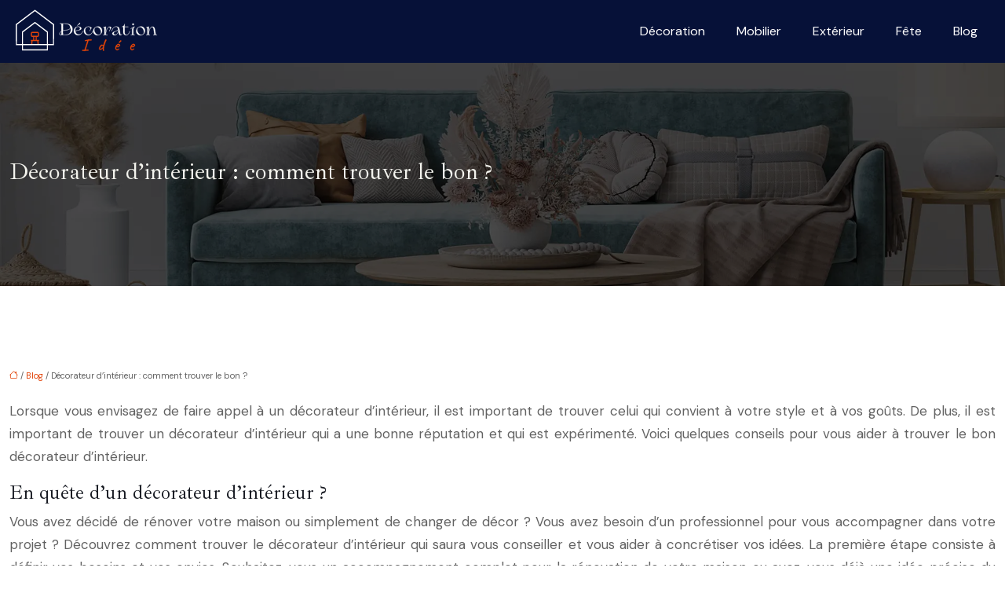

--- FILE ---
content_type: text/html; charset=UTF-8
request_url: https://www.decoration-idee.com/decorateur-d-interieur-comment-trouver-le-bon/
body_size: 11113
content:
<!DOCTYPE html>
<html lang="fr-FR">
<head>
<meta charset="UTF-8" />
<meta name="viewport" content="width=device-width">
<link rel="shortcut icon" href="/wp-content/uploads/2022/08/deco.svg" />
<script type="application/ld+json">
{
    "@context": "https://schema.org",
    "@graph": [
        {
            "@type": "WebSite",
            "@id": "https://www.decoration-idee.com#website",
            "url": "https://www.decoration-idee.com",
            "name": "decoration-idee",
            "inLanguage": "fr-FR",
            "publisher": {
                "@id": "https://www.decoration-idee.com#organization"
            }
        },
        {
            "@type": "Organization",
            "@id": "https://www.decoration-idee.com#organization",
            "name": "decoration-idee",
            "url": "https://www.decoration-idee.com",
            "logo": {
                "@type": "ImageObject",
                "@id": "https://www.decoration-idee.com#logo",
                "url": "https://www.decoration-idee.com/wp-content/uploads/2022/08/Decoration-8.svg"
            }
        },
        {
            "@type": "Person",
            "@id": "https://www.decoration-idee.com/author/decoration-idee#person",
            "name": "admin",
            "jobTitle": "Rédaction Web",
            "url": "https://www.decoration-idee.com/author/decoration-idee",
            "worksFor": {
                "@id": "https://www.decoration-idee.com#organization"
            },
            "image": {
                "@type": "ImageObject",
                "url": ""
            }
        },
        {
            "@type": "WebPage",
            "@id": "https://www.decoration-idee.com/decorateur-d-interieur-comment-trouver-le-bon/#webpage",
            "url": "https://www.decoration-idee.com/decorateur-d-interieur-comment-trouver-le-bon/",
            "name": "Trouver un décorateur d'intérieur qui vous convient",
            "isPartOf": {
                "@id": "https://www.decoration-idee.com#website"
            },
            "breadcrumb": {
                "@id": "https://www.decoration-idee.com/decorateur-d-interieur-comment-trouver-le-bon/#breadcrumb"
            },
            "inLanguage": "fr_FR"
        },
        {
            "@type": "Article",
            "@id": "https://www.decoration-idee.com/decorateur-d-interieur-comment-trouver-le-bon/#article",
            "headline": "Décorateur d&rsquo;intérieur : comment trouver le bon ?",
            "description": "Décoration intérieure : comment trouver le professionnel qu&apos;il vous faut ? Vous souhaitez faire appel à un décorateur d&apos;intérieur, mais vous ne savez pas comment trouver le bon ? Voici nos conseils pour faire le bon choix !",
            "mainEntityOfPage": {
                "@id": "https://www.decoration-idee.com/decorateur-d-interieur-comment-trouver-le-bon/#webpage"
            },
            "wordCount": 912,
            "isAccessibleForFree": true,
            "articleSection": [
                "Blog"
            ],
            "datePublished": "2022-08-01T15:32:16+00:00",
            "author": {
                "@id": "https://www.decoration-idee.com/author/decoration-idee#person"
            },
            "publisher": {
                "@id": "https://www.decoration-idee.com#organization"
            },
            "inLanguage": "fr-FR"
        },
        {
            "@type": "BreadcrumbList",
            "@id": "https://www.decoration-idee.com/decorateur-d-interieur-comment-trouver-le-bon/#breadcrumb",
            "itemListElement": [
                {
                    "@type": "ListItem",
                    "position": 1,
                    "name": "Accueil",
                    "item": "https://www.decoration-idee.com/"
                },
                {
                    "@type": "ListItem",
                    "position": 2,
                    "name": "Blog",
                    "item": "https://www.decoration-idee.com/blog/"
                },
                {
                    "@type": "ListItem",
                    "position": 3,
                    "name": "Décorateur d&rsquo;intérieur : comment trouver le bon ?",
                    "item": "https://www.decoration-idee.com/decorateur-d-interieur-comment-trouver-le-bon/"
                }
            ]
        }
    ]
}</script>
<meta name='robots' content='max-image-preview:large' />
<title>Trouver un décorateur d'intérieur qui vous convient</title><meta name="description" content="Décoration intérieure : comment trouver le professionnel qu'il vous faut ? Vous souhaitez faire appel à un décorateur d'intérieur, mais vous ne savez pas comment trouver le bon ? Voici nos conseils pour faire le bon choix !"><link rel="alternate" title="oEmbed (JSON)" type="application/json+oembed" href="https://www.decoration-idee.com/wp-json/oembed/1.0/embed?url=https%3A%2F%2Fwww.decoration-idee.com%2Fdecorateur-d-interieur-comment-trouver-le-bon%2F" />
<link rel="alternate" title="oEmbed (XML)" type="text/xml+oembed" href="https://www.decoration-idee.com/wp-json/oembed/1.0/embed?url=https%3A%2F%2Fwww.decoration-idee.com%2Fdecorateur-d-interieur-comment-trouver-le-bon%2F&#038;format=xml" />
<style id='wp-img-auto-sizes-contain-inline-css' type='text/css'>
img:is([sizes=auto i],[sizes^="auto," i]){contain-intrinsic-size:3000px 1500px}
/*# sourceURL=wp-img-auto-sizes-contain-inline-css */
</style>
<style id='wp-block-library-inline-css' type='text/css'>
:root{--wp-block-synced-color:#7a00df;--wp-block-synced-color--rgb:122,0,223;--wp-bound-block-color:var(--wp-block-synced-color);--wp-editor-canvas-background:#ddd;--wp-admin-theme-color:#007cba;--wp-admin-theme-color--rgb:0,124,186;--wp-admin-theme-color-darker-10:#006ba1;--wp-admin-theme-color-darker-10--rgb:0,107,160.5;--wp-admin-theme-color-darker-20:#005a87;--wp-admin-theme-color-darker-20--rgb:0,90,135;--wp-admin-border-width-focus:2px}@media (min-resolution:192dpi){:root{--wp-admin-border-width-focus:1.5px}}.wp-element-button{cursor:pointer}:root .has-very-light-gray-background-color{background-color:#eee}:root .has-very-dark-gray-background-color{background-color:#313131}:root .has-very-light-gray-color{color:#eee}:root .has-very-dark-gray-color{color:#313131}:root .has-vivid-green-cyan-to-vivid-cyan-blue-gradient-background{background:linear-gradient(135deg,#00d084,#0693e3)}:root .has-purple-crush-gradient-background{background:linear-gradient(135deg,#34e2e4,#4721fb 50%,#ab1dfe)}:root .has-hazy-dawn-gradient-background{background:linear-gradient(135deg,#faaca8,#dad0ec)}:root .has-subdued-olive-gradient-background{background:linear-gradient(135deg,#fafae1,#67a671)}:root .has-atomic-cream-gradient-background{background:linear-gradient(135deg,#fdd79a,#004a59)}:root .has-nightshade-gradient-background{background:linear-gradient(135deg,#330968,#31cdcf)}:root .has-midnight-gradient-background{background:linear-gradient(135deg,#020381,#2874fc)}:root{--wp--preset--font-size--normal:16px;--wp--preset--font-size--huge:42px}.has-regular-font-size{font-size:1em}.has-larger-font-size{font-size:2.625em}.has-normal-font-size{font-size:var(--wp--preset--font-size--normal)}.has-huge-font-size{font-size:var(--wp--preset--font-size--huge)}.has-text-align-center{text-align:center}.has-text-align-left{text-align:left}.has-text-align-right{text-align:right}.has-fit-text{white-space:nowrap!important}#end-resizable-editor-section{display:none}.aligncenter{clear:both}.items-justified-left{justify-content:flex-start}.items-justified-center{justify-content:center}.items-justified-right{justify-content:flex-end}.items-justified-space-between{justify-content:space-between}.screen-reader-text{border:0;clip-path:inset(50%);height:1px;margin:-1px;overflow:hidden;padding:0;position:absolute;width:1px;word-wrap:normal!important}.screen-reader-text:focus{background-color:#ddd;clip-path:none;color:#444;display:block;font-size:1em;height:auto;left:5px;line-height:normal;padding:15px 23px 14px;text-decoration:none;top:5px;width:auto;z-index:100000}html :where(.has-border-color){border-style:solid}html :where([style*=border-top-color]){border-top-style:solid}html :where([style*=border-right-color]){border-right-style:solid}html :where([style*=border-bottom-color]){border-bottom-style:solid}html :where([style*=border-left-color]){border-left-style:solid}html :where([style*=border-width]){border-style:solid}html :where([style*=border-top-width]){border-top-style:solid}html :where([style*=border-right-width]){border-right-style:solid}html :where([style*=border-bottom-width]){border-bottom-style:solid}html :where([style*=border-left-width]){border-left-style:solid}html :where(img[class*=wp-image-]){height:auto;max-width:100%}:where(figure){margin:0 0 1em}html :where(.is-position-sticky){--wp-admin--admin-bar--position-offset:var(--wp-admin--admin-bar--height,0px)}@media screen and (max-width:600px){html :where(.is-position-sticky){--wp-admin--admin-bar--position-offset:0px}}

/*# sourceURL=wp-block-library-inline-css */
</style><style id='global-styles-inline-css' type='text/css'>
:root{--wp--preset--aspect-ratio--square: 1;--wp--preset--aspect-ratio--4-3: 4/3;--wp--preset--aspect-ratio--3-4: 3/4;--wp--preset--aspect-ratio--3-2: 3/2;--wp--preset--aspect-ratio--2-3: 2/3;--wp--preset--aspect-ratio--16-9: 16/9;--wp--preset--aspect-ratio--9-16: 9/16;--wp--preset--color--black: #000000;--wp--preset--color--cyan-bluish-gray: #abb8c3;--wp--preset--color--white: #ffffff;--wp--preset--color--pale-pink: #f78da7;--wp--preset--color--vivid-red: #cf2e2e;--wp--preset--color--luminous-vivid-orange: #ff6900;--wp--preset--color--luminous-vivid-amber: #fcb900;--wp--preset--color--light-green-cyan: #7bdcb5;--wp--preset--color--vivid-green-cyan: #00d084;--wp--preset--color--pale-cyan-blue: #8ed1fc;--wp--preset--color--vivid-cyan-blue: #0693e3;--wp--preset--color--vivid-purple: #9b51e0;--wp--preset--color--base: #f9f9f9;--wp--preset--color--base-2: #ffffff;--wp--preset--color--contrast: #111111;--wp--preset--color--contrast-2: #636363;--wp--preset--color--contrast-3: #A4A4A4;--wp--preset--color--accent: #cfcabe;--wp--preset--color--accent-2: #c2a990;--wp--preset--color--accent-3: #d8613c;--wp--preset--color--accent-4: #b1c5a4;--wp--preset--color--accent-5: #b5bdbc;--wp--preset--gradient--vivid-cyan-blue-to-vivid-purple: linear-gradient(135deg,rgb(6,147,227) 0%,rgb(155,81,224) 100%);--wp--preset--gradient--light-green-cyan-to-vivid-green-cyan: linear-gradient(135deg,rgb(122,220,180) 0%,rgb(0,208,130) 100%);--wp--preset--gradient--luminous-vivid-amber-to-luminous-vivid-orange: linear-gradient(135deg,rgb(252,185,0) 0%,rgb(255,105,0) 100%);--wp--preset--gradient--luminous-vivid-orange-to-vivid-red: linear-gradient(135deg,rgb(255,105,0) 0%,rgb(207,46,46) 100%);--wp--preset--gradient--very-light-gray-to-cyan-bluish-gray: linear-gradient(135deg,rgb(238,238,238) 0%,rgb(169,184,195) 100%);--wp--preset--gradient--cool-to-warm-spectrum: linear-gradient(135deg,rgb(74,234,220) 0%,rgb(151,120,209) 20%,rgb(207,42,186) 40%,rgb(238,44,130) 60%,rgb(251,105,98) 80%,rgb(254,248,76) 100%);--wp--preset--gradient--blush-light-purple: linear-gradient(135deg,rgb(255,206,236) 0%,rgb(152,150,240) 100%);--wp--preset--gradient--blush-bordeaux: linear-gradient(135deg,rgb(254,205,165) 0%,rgb(254,45,45) 50%,rgb(107,0,62) 100%);--wp--preset--gradient--luminous-dusk: linear-gradient(135deg,rgb(255,203,112) 0%,rgb(199,81,192) 50%,rgb(65,88,208) 100%);--wp--preset--gradient--pale-ocean: linear-gradient(135deg,rgb(255,245,203) 0%,rgb(182,227,212) 50%,rgb(51,167,181) 100%);--wp--preset--gradient--electric-grass: linear-gradient(135deg,rgb(202,248,128) 0%,rgb(113,206,126) 100%);--wp--preset--gradient--midnight: linear-gradient(135deg,rgb(2,3,129) 0%,rgb(40,116,252) 100%);--wp--preset--gradient--gradient-1: linear-gradient(to bottom, #cfcabe 0%, #F9F9F9 100%);--wp--preset--gradient--gradient-2: linear-gradient(to bottom, #C2A990 0%, #F9F9F9 100%);--wp--preset--gradient--gradient-3: linear-gradient(to bottom, #D8613C 0%, #F9F9F9 100%);--wp--preset--gradient--gradient-4: linear-gradient(to bottom, #B1C5A4 0%, #F9F9F9 100%);--wp--preset--gradient--gradient-5: linear-gradient(to bottom, #B5BDBC 0%, #F9F9F9 100%);--wp--preset--gradient--gradient-6: linear-gradient(to bottom, #A4A4A4 0%, #F9F9F9 100%);--wp--preset--gradient--gradient-7: linear-gradient(to bottom, #cfcabe 50%, #F9F9F9 50%);--wp--preset--gradient--gradient-8: linear-gradient(to bottom, #C2A990 50%, #F9F9F9 50%);--wp--preset--gradient--gradient-9: linear-gradient(to bottom, #D8613C 50%, #F9F9F9 50%);--wp--preset--gradient--gradient-10: linear-gradient(to bottom, #B1C5A4 50%, #F9F9F9 50%);--wp--preset--gradient--gradient-11: linear-gradient(to bottom, #B5BDBC 50%, #F9F9F9 50%);--wp--preset--gradient--gradient-12: linear-gradient(to bottom, #A4A4A4 50%, #F9F9F9 50%);--wp--preset--font-size--small: 13px;--wp--preset--font-size--medium: 20px;--wp--preset--font-size--large: 36px;--wp--preset--font-size--x-large: 42px;--wp--preset--spacing--20: min(1.5rem, 2vw);--wp--preset--spacing--30: min(2.5rem, 3vw);--wp--preset--spacing--40: min(4rem, 5vw);--wp--preset--spacing--50: min(6.5rem, 8vw);--wp--preset--spacing--60: min(10.5rem, 13vw);--wp--preset--spacing--70: 3.38rem;--wp--preset--spacing--80: 5.06rem;--wp--preset--spacing--10: 1rem;--wp--preset--shadow--natural: 6px 6px 9px rgba(0, 0, 0, 0.2);--wp--preset--shadow--deep: 12px 12px 50px rgba(0, 0, 0, 0.4);--wp--preset--shadow--sharp: 6px 6px 0px rgba(0, 0, 0, 0.2);--wp--preset--shadow--outlined: 6px 6px 0px -3px rgb(255, 255, 255), 6px 6px rgb(0, 0, 0);--wp--preset--shadow--crisp: 6px 6px 0px rgb(0, 0, 0);}:root { --wp--style--global--content-size: 1320px;--wp--style--global--wide-size: 1920px; }:where(body) { margin: 0; }.wp-site-blocks { padding-top: var(--wp--style--root--padding-top); padding-bottom: var(--wp--style--root--padding-bottom); }.has-global-padding { padding-right: var(--wp--style--root--padding-right); padding-left: var(--wp--style--root--padding-left); }.has-global-padding > .alignfull { margin-right: calc(var(--wp--style--root--padding-right) * -1); margin-left: calc(var(--wp--style--root--padding-left) * -1); }.has-global-padding :where(:not(.alignfull.is-layout-flow) > .has-global-padding:not(.wp-block-block, .alignfull)) { padding-right: 0; padding-left: 0; }.has-global-padding :where(:not(.alignfull.is-layout-flow) > .has-global-padding:not(.wp-block-block, .alignfull)) > .alignfull { margin-left: 0; margin-right: 0; }.wp-site-blocks > .alignleft { float: left; margin-right: 2em; }.wp-site-blocks > .alignright { float: right; margin-left: 2em; }.wp-site-blocks > .aligncenter { justify-content: center; margin-left: auto; margin-right: auto; }:where(.wp-site-blocks) > * { margin-block-start: 1.2rem; margin-block-end: 0; }:where(.wp-site-blocks) > :first-child { margin-block-start: 0; }:where(.wp-site-blocks) > :last-child { margin-block-end: 0; }:root { --wp--style--block-gap: 1.2rem; }:root :where(.is-layout-flow) > :first-child{margin-block-start: 0;}:root :where(.is-layout-flow) > :last-child{margin-block-end: 0;}:root :where(.is-layout-flow) > *{margin-block-start: 1.2rem;margin-block-end: 0;}:root :where(.is-layout-constrained) > :first-child{margin-block-start: 0;}:root :where(.is-layout-constrained) > :last-child{margin-block-end: 0;}:root :where(.is-layout-constrained) > *{margin-block-start: 1.2rem;margin-block-end: 0;}:root :where(.is-layout-flex){gap: 1.2rem;}:root :where(.is-layout-grid){gap: 1.2rem;}.is-layout-flow > .alignleft{float: left;margin-inline-start: 0;margin-inline-end: 2em;}.is-layout-flow > .alignright{float: right;margin-inline-start: 2em;margin-inline-end: 0;}.is-layout-flow > .aligncenter{margin-left: auto !important;margin-right: auto !important;}.is-layout-constrained > .alignleft{float: left;margin-inline-start: 0;margin-inline-end: 2em;}.is-layout-constrained > .alignright{float: right;margin-inline-start: 2em;margin-inline-end: 0;}.is-layout-constrained > .aligncenter{margin-left: auto !important;margin-right: auto !important;}.is-layout-constrained > :where(:not(.alignleft):not(.alignright):not(.alignfull)){max-width: var(--wp--style--global--content-size);margin-left: auto !important;margin-right: auto !important;}.is-layout-constrained > .alignwide{max-width: var(--wp--style--global--wide-size);}body .is-layout-flex{display: flex;}.is-layout-flex{flex-wrap: wrap;align-items: center;}.is-layout-flex > :is(*, div){margin: 0;}body .is-layout-grid{display: grid;}.is-layout-grid > :is(*, div){margin: 0;}body{--wp--style--root--padding-top: 0px;--wp--style--root--padding-right: var(--wp--preset--spacing--50);--wp--style--root--padding-bottom: 0px;--wp--style--root--padding-left: var(--wp--preset--spacing--50);}a:where(:not(.wp-element-button)){text-decoration: underline;}:root :where(a:where(:not(.wp-element-button)):hover){text-decoration: none;}:root :where(.wp-element-button, .wp-block-button__link){background-color: var(--wp--preset--color--contrast);border-radius: .33rem;border-color: var(--wp--preset--color--contrast);border-width: 0;color: var(--wp--preset--color--base);font-family: inherit;font-size: var(--wp--preset--font-size--small);font-style: normal;font-weight: 500;letter-spacing: inherit;line-height: inherit;padding-top: 0.6rem;padding-right: 1rem;padding-bottom: 0.6rem;padding-left: 1rem;text-decoration: none;text-transform: inherit;}:root :where(.wp-element-button:hover, .wp-block-button__link:hover){background-color: var(--wp--preset--color--contrast-2);border-color: var(--wp--preset--color--contrast-2);color: var(--wp--preset--color--base);}:root :where(.wp-element-button:focus, .wp-block-button__link:focus){background-color: var(--wp--preset--color--contrast-2);border-color: var(--wp--preset--color--contrast-2);color: var(--wp--preset--color--base);outline-color: var(--wp--preset--color--contrast);outline-offset: 2px;outline-style: dotted;outline-width: 1px;}:root :where(.wp-element-button:active, .wp-block-button__link:active){background-color: var(--wp--preset--color--contrast);color: var(--wp--preset--color--base);}:root :where(.wp-element-caption, .wp-block-audio figcaption, .wp-block-embed figcaption, .wp-block-gallery figcaption, .wp-block-image figcaption, .wp-block-table figcaption, .wp-block-video figcaption){color: var(--wp--preset--color--contrast-2);font-family: var(--wp--preset--font-family--body);font-size: 0.8rem;}.has-black-color{color: var(--wp--preset--color--black) !important;}.has-cyan-bluish-gray-color{color: var(--wp--preset--color--cyan-bluish-gray) !important;}.has-white-color{color: var(--wp--preset--color--white) !important;}.has-pale-pink-color{color: var(--wp--preset--color--pale-pink) !important;}.has-vivid-red-color{color: var(--wp--preset--color--vivid-red) !important;}.has-luminous-vivid-orange-color{color: var(--wp--preset--color--luminous-vivid-orange) !important;}.has-luminous-vivid-amber-color{color: var(--wp--preset--color--luminous-vivid-amber) !important;}.has-light-green-cyan-color{color: var(--wp--preset--color--light-green-cyan) !important;}.has-vivid-green-cyan-color{color: var(--wp--preset--color--vivid-green-cyan) !important;}.has-pale-cyan-blue-color{color: var(--wp--preset--color--pale-cyan-blue) !important;}.has-vivid-cyan-blue-color{color: var(--wp--preset--color--vivid-cyan-blue) !important;}.has-vivid-purple-color{color: var(--wp--preset--color--vivid-purple) !important;}.has-base-color{color: var(--wp--preset--color--base) !important;}.has-base-2-color{color: var(--wp--preset--color--base-2) !important;}.has-contrast-color{color: var(--wp--preset--color--contrast) !important;}.has-contrast-2-color{color: var(--wp--preset--color--contrast-2) !important;}.has-contrast-3-color{color: var(--wp--preset--color--contrast-3) !important;}.has-accent-color{color: var(--wp--preset--color--accent) !important;}.has-accent-2-color{color: var(--wp--preset--color--accent-2) !important;}.has-accent-3-color{color: var(--wp--preset--color--accent-3) !important;}.has-accent-4-color{color: var(--wp--preset--color--accent-4) !important;}.has-accent-5-color{color: var(--wp--preset--color--accent-5) !important;}.has-black-background-color{background-color: var(--wp--preset--color--black) !important;}.has-cyan-bluish-gray-background-color{background-color: var(--wp--preset--color--cyan-bluish-gray) !important;}.has-white-background-color{background-color: var(--wp--preset--color--white) !important;}.has-pale-pink-background-color{background-color: var(--wp--preset--color--pale-pink) !important;}.has-vivid-red-background-color{background-color: var(--wp--preset--color--vivid-red) !important;}.has-luminous-vivid-orange-background-color{background-color: var(--wp--preset--color--luminous-vivid-orange) !important;}.has-luminous-vivid-amber-background-color{background-color: var(--wp--preset--color--luminous-vivid-amber) !important;}.has-light-green-cyan-background-color{background-color: var(--wp--preset--color--light-green-cyan) !important;}.has-vivid-green-cyan-background-color{background-color: var(--wp--preset--color--vivid-green-cyan) !important;}.has-pale-cyan-blue-background-color{background-color: var(--wp--preset--color--pale-cyan-blue) !important;}.has-vivid-cyan-blue-background-color{background-color: var(--wp--preset--color--vivid-cyan-blue) !important;}.has-vivid-purple-background-color{background-color: var(--wp--preset--color--vivid-purple) !important;}.has-base-background-color{background-color: var(--wp--preset--color--base) !important;}.has-base-2-background-color{background-color: var(--wp--preset--color--base-2) !important;}.has-contrast-background-color{background-color: var(--wp--preset--color--contrast) !important;}.has-contrast-2-background-color{background-color: var(--wp--preset--color--contrast-2) !important;}.has-contrast-3-background-color{background-color: var(--wp--preset--color--contrast-3) !important;}.has-accent-background-color{background-color: var(--wp--preset--color--accent) !important;}.has-accent-2-background-color{background-color: var(--wp--preset--color--accent-2) !important;}.has-accent-3-background-color{background-color: var(--wp--preset--color--accent-3) !important;}.has-accent-4-background-color{background-color: var(--wp--preset--color--accent-4) !important;}.has-accent-5-background-color{background-color: var(--wp--preset--color--accent-5) !important;}.has-black-border-color{border-color: var(--wp--preset--color--black) !important;}.has-cyan-bluish-gray-border-color{border-color: var(--wp--preset--color--cyan-bluish-gray) !important;}.has-white-border-color{border-color: var(--wp--preset--color--white) !important;}.has-pale-pink-border-color{border-color: var(--wp--preset--color--pale-pink) !important;}.has-vivid-red-border-color{border-color: var(--wp--preset--color--vivid-red) !important;}.has-luminous-vivid-orange-border-color{border-color: var(--wp--preset--color--luminous-vivid-orange) !important;}.has-luminous-vivid-amber-border-color{border-color: var(--wp--preset--color--luminous-vivid-amber) !important;}.has-light-green-cyan-border-color{border-color: var(--wp--preset--color--light-green-cyan) !important;}.has-vivid-green-cyan-border-color{border-color: var(--wp--preset--color--vivid-green-cyan) !important;}.has-pale-cyan-blue-border-color{border-color: var(--wp--preset--color--pale-cyan-blue) !important;}.has-vivid-cyan-blue-border-color{border-color: var(--wp--preset--color--vivid-cyan-blue) !important;}.has-vivid-purple-border-color{border-color: var(--wp--preset--color--vivid-purple) !important;}.has-base-border-color{border-color: var(--wp--preset--color--base) !important;}.has-base-2-border-color{border-color: var(--wp--preset--color--base-2) !important;}.has-contrast-border-color{border-color: var(--wp--preset--color--contrast) !important;}.has-contrast-2-border-color{border-color: var(--wp--preset--color--contrast-2) !important;}.has-contrast-3-border-color{border-color: var(--wp--preset--color--contrast-3) !important;}.has-accent-border-color{border-color: var(--wp--preset--color--accent) !important;}.has-accent-2-border-color{border-color: var(--wp--preset--color--accent-2) !important;}.has-accent-3-border-color{border-color: var(--wp--preset--color--accent-3) !important;}.has-accent-4-border-color{border-color: var(--wp--preset--color--accent-4) !important;}.has-accent-5-border-color{border-color: var(--wp--preset--color--accent-5) !important;}.has-vivid-cyan-blue-to-vivid-purple-gradient-background{background: var(--wp--preset--gradient--vivid-cyan-blue-to-vivid-purple) !important;}.has-light-green-cyan-to-vivid-green-cyan-gradient-background{background: var(--wp--preset--gradient--light-green-cyan-to-vivid-green-cyan) !important;}.has-luminous-vivid-amber-to-luminous-vivid-orange-gradient-background{background: var(--wp--preset--gradient--luminous-vivid-amber-to-luminous-vivid-orange) !important;}.has-luminous-vivid-orange-to-vivid-red-gradient-background{background: var(--wp--preset--gradient--luminous-vivid-orange-to-vivid-red) !important;}.has-very-light-gray-to-cyan-bluish-gray-gradient-background{background: var(--wp--preset--gradient--very-light-gray-to-cyan-bluish-gray) !important;}.has-cool-to-warm-spectrum-gradient-background{background: var(--wp--preset--gradient--cool-to-warm-spectrum) !important;}.has-blush-light-purple-gradient-background{background: var(--wp--preset--gradient--blush-light-purple) !important;}.has-blush-bordeaux-gradient-background{background: var(--wp--preset--gradient--blush-bordeaux) !important;}.has-luminous-dusk-gradient-background{background: var(--wp--preset--gradient--luminous-dusk) !important;}.has-pale-ocean-gradient-background{background: var(--wp--preset--gradient--pale-ocean) !important;}.has-electric-grass-gradient-background{background: var(--wp--preset--gradient--electric-grass) !important;}.has-midnight-gradient-background{background: var(--wp--preset--gradient--midnight) !important;}.has-gradient-1-gradient-background{background: var(--wp--preset--gradient--gradient-1) !important;}.has-gradient-2-gradient-background{background: var(--wp--preset--gradient--gradient-2) !important;}.has-gradient-3-gradient-background{background: var(--wp--preset--gradient--gradient-3) !important;}.has-gradient-4-gradient-background{background: var(--wp--preset--gradient--gradient-4) !important;}.has-gradient-5-gradient-background{background: var(--wp--preset--gradient--gradient-5) !important;}.has-gradient-6-gradient-background{background: var(--wp--preset--gradient--gradient-6) !important;}.has-gradient-7-gradient-background{background: var(--wp--preset--gradient--gradient-7) !important;}.has-gradient-8-gradient-background{background: var(--wp--preset--gradient--gradient-8) !important;}.has-gradient-9-gradient-background{background: var(--wp--preset--gradient--gradient-9) !important;}.has-gradient-10-gradient-background{background: var(--wp--preset--gradient--gradient-10) !important;}.has-gradient-11-gradient-background{background: var(--wp--preset--gradient--gradient-11) !important;}.has-gradient-12-gradient-background{background: var(--wp--preset--gradient--gradient-12) !important;}.has-small-font-size{font-size: var(--wp--preset--font-size--small) !important;}.has-medium-font-size{font-size: var(--wp--preset--font-size--medium) !important;}.has-large-font-size{font-size: var(--wp--preset--font-size--large) !important;}.has-x-large-font-size{font-size: var(--wp--preset--font-size--x-large) !important;}
/*# sourceURL=global-styles-inline-css */
</style>

<link rel='stylesheet' id='default-css' href='https://www.decoration-idee.com/wp-content/themes/factory-templates-4/style.css?ver=faf9c18420f69bbc0db2c9e549ac4a90' type='text/css' media='all' />
<link rel='stylesheet' id='bootstrap5-css' href='https://www.decoration-idee.com/wp-content/themes/factory-templates-4/css/bootstrap.min.css?ver=faf9c18420f69bbc0db2c9e549ac4a90' type='text/css' media='all' />
<link rel='stylesheet' id='bootstrap-icon-css' href='https://www.decoration-idee.com/wp-content/themes/factory-templates-4/css/bootstrap-icons.css?ver=faf9c18420f69bbc0db2c9e549ac4a90' type='text/css' media='all' />
<link rel='stylesheet' id='global-css' href='https://www.decoration-idee.com/wp-content/themes/factory-templates-4/css/global.css?ver=faf9c18420f69bbc0db2c9e549ac4a90' type='text/css' media='all' />
<link rel='stylesheet' id='light-theme-css' href='https://www.decoration-idee.com/wp-content/themes/factory-templates-4/css/light.css?ver=faf9c18420f69bbc0db2c9e549ac4a90' type='text/css' media='all' />
<script type="text/javascript" src="https://code.jquery.com/jquery-3.2.1.min.js?ver=faf9c18420f69bbc0db2c9e549ac4a90" id="jquery3.2.1-js"></script>
<script type="text/javascript" src="https://www.decoration-idee.com/wp-content/themes/factory-templates-4/js/fn.js?ver=faf9c18420f69bbc0db2c9e549ac4a90" id="default_script-js"></script>
<link rel="https://api.w.org/" href="https://www.decoration-idee.com/wp-json/" /><link rel="alternate" title="JSON" type="application/json" href="https://www.decoration-idee.com/wp-json/wp/v2/posts/222" /><link rel="EditURI" type="application/rsd+xml" title="RSD" href="https://www.decoration-idee.com/xmlrpc.php?rsd" />
<link rel="canonical" href="https://www.decoration-idee.com/decorateur-d-interieur-comment-trouver-le-bon/" />
<link rel='shortlink' href='https://www.decoration-idee.com/?p=222' />
 
<meta name="google-site-verification" content="D9X6Ob8w-LoRQxrG9qE4sSz012mRwAhx40soK5Vqx-U" />
<meta name="google-site-verification" content="fgb2ZldCPCCN0d8ZgY9-NwyQRx_aa43canA0WRPnKjw" />
<link rel="preconnect" href="https://fonts.googleapis.com">
<link rel="preconnect" href="https://fonts.gstatic.com" crossorigin>
<link href="https://fonts.googleapis.com/css2?family=Ibarra+Real+Nova:wght@400&family=DM+Sans:wght@400&display=swap" rel="stylesheet">
 
<style type="text/css">
.default_color_background,.menu-bars{background-color : #e2440a }.default_color_text,a,h1 span,h2 span,h3 span,h4 span,h5 span,h6 span{color :#e2440a }.navigation li a,.navigation li.disabled,.navigation li.active a,.owl-dots .owl-dot.active span,.owl-dots .owl-dot:hover span{background-color: #e2440a;}
.block-spc{border-color:#e2440a}
.page-content a{color : #e2440a }.page-content a:hover{color : #c09550 }.home .body-content a{color : #e2440a }.home .body-content a:hover{color : #c09550 }nav .navbar-toggler{background-color:#fff}body:not(.home) .main-navigation{background-color:#061138}.main-navigation {padding:0px 0px;}.main-navigation.scrolled{padding:0px 0px;}.main-navigation nav li{padding:0px 10px;}.main-navigation.scrolled{background-color:#0B1538;}.main-navigation  .logo-sticky{height: 40px;}@media(min-width:990px){nav li a{padding:10px 10px!important}}.main-navigation .sub-menu{background-color: #0B1538;}nav li a{font-size:16px;}nav li a{line-height:35px;}nav li a{color:#ffffff!important;}nav li:hover > a,.current-menu-item > a{color:#c09550!important;}.sub-menu a{color:#ffffff!important;}nav .sub-menu a:hover{color:#c09550!important;}.archive #mask{background-color: rgb(0,0,0,0.4)}.archive h1{color:#f4f4ee!important;}.category .subheader,.single .subheader{padding:120px 0px }.archive h1{text-align:center!important;} .archive h1{font-size:35px}  .archive h2,.cat-description h2{font-size:25px} .archive h2 a,.cat-description h2{color:#161921!important;}.archive .readmore{background-color:#e2440a;}.archive .readmore{color:#ffffff;}.archive .readmore:hover{background-color:#c09550;}.archive .readmore:hover{color:#ffffff;}.archive .readmore{padding:10px 18px;}.single h1{color:#f4f4ee!important;}.single .the-post h2{color:#161921!important;}.single .the-post h3{color:#161921!important;}.single .the-post h4{color:#161921!important;}.single .the-post h5{color:#161921!important;}.single .the-post h6{color:#161921!important;} .single .post-content a{color:#e2440a} .single .post-content a:hover{color:#c09550}.single h1{text-align:left!important;}.single h1{font-size: 30px}.single h2{font-size: 25px}.single h3{font-size: 21px}.single h4{font-size: 18px}.single h5{font-size: 16px}.single h6{font-size: 15px}footer{background-position:top } #back_to_top{background-color:#161921;}#back_to_top i, #back_to_top svg{color:#ffffff;} footer{padding:100px 0 0px} #back_to_top {padding:4px 10px 4px;}</style>
<style>:root {
    --color-primary: #e2440a;
    --color-primary-light: #ff580d;
    --color-primary-dark: #9e2f07;
    --color-primary-hover: #cb3d09;
    --color-primary-muted: #ff6c10;
            --color-background: #fff;
    --color-text: #ffffff;
} </style>
<style id="custom-st" type="text/css">
body{font-family:'DM Sans',sans-serif;font-size:17px;font-weight:400;line-height:29px;color:#626262;overflow-x:hidden;counter-reset:section;}h1,h2,h3,h4,h5,h6{font-family:'Ibarra Real Nova',serif !important;font-weight:500;}.anim-box .wp-block-cover__background{opacity:0!important;transition:all 0.6s ease;}.anim-box:hover .wp-block-cover__background{opacity:0.7!important;}.anim-box p,.anim-box h3{transform:scale(1.4);transition:all 0.6s ease;opacity:0;}.anim-box:hover p,.anim-box:hover h3{transform:scale(1);transition:all 0.6s ease;opacity:1;}.anim-box .wp-block-cover__image-background{transition:all 0.5s ease;}.anim-box:hover .wp-block-cover__image-background{transform:scale(1.2);}.rollover-image{position:relative;}.rollover-image img{width:auto;max-width:100%;height:auto;}.rollover-image .second-image{opacity:0;position:absolute;margin:auto;top:0;}.rollover-image:hover .first-image{opacity:0;}.rollover-image:hover .second-image{opacity:1;}.section2-box:hover .second-image{opacity:1 !important;}.section2-box:hover .first-image{opacity:0 !important;}.number{border-radius:50%;background:#e2440a;width:16%;padding:14px 15px;text-align:center;}.widget_footer .footer-widget{font-family:'Ibarra Real Nova',serif !important;border-bottom:0px solid;font-weight:500;text-align:left;line-height:1.4em;font-size:26px;margin-bottom:20px}.bi-chevron-right::before{content:"\f285";}footer .copyright{border-top:1px solid #263055;;padding:30px 50px;margin-top:60px;text-align:center;color:#fff;}footer {color:#fff}.widget_sidebar .sidebar-widget{font-size:22px;border-bottom:1px solid;margin-bottom:20px;padding:20px 0px;color:#161921;font-weight:500;}@media(max-width:969px){.full-height{height:50vh;}.bann-v {height:40vh;}.home h1{font-size:30px !important;}.home h2{font-size:25px !important;}.home h3{font-size:20px !important;}footer{padding:30px 20px 20px !important;}.category .subheader,.single .subheader{padding:60px 0px;}.full-height .has-global-padding{padding-right:0px;padding-left:0px;}.left-right {padding-left:0px !important;padding-right:0px !important;}.navbar-collapse{background:#010104;}.number{width:20%;}}</style>
</head> 

<body class="wp-singular post-template-default single single-post postid-222 single-format-standard wp-theme-factory-templates-4 catid-5" style="">

<div class="main-navigation  container-fluid is_sticky ">
<nav class="navbar navbar-expand-lg  container-xxl">

<a id="logo" href="https://www.decoration-idee.com">
<img class="logo-main" src="/wp-content/uploads/2022/08/Decoration-8.svg"   alt="logo">
<img class="logo-sticky" src="/wp-content/uploads/2022/08/Decoration-8.svg" width="auto" height="40px" alt="logo"></a>

    <button class="navbar-toggler" type="button" data-bs-toggle="collapse" data-bs-target="#navbarSupportedContent" aria-controls="navbarSupportedContent" aria-expanded="false" aria-label="Toggle navigation">
      <span class="navbar-toggler-icon"><i class="bi bi-list"></i></span>
    </button>

    <div class="collapse navbar-collapse" id="navbarSupportedContent">

<ul id="main-menu" class="classic-menu navbar-nav ms-auto mb-2 mb-lg-0"><li id="menu-item-180" class="menu-item menu-item-type-taxonomy menu-item-object-category"><a href="https://www.decoration-idee.com/decoration/">Décoration</a></li>
<li id="menu-item-183" class="menu-item menu-item-type-taxonomy menu-item-object-category"><a href="https://www.decoration-idee.com/mobilier/">Mobilier</a></li>
<li id="menu-item-181" class="menu-item menu-item-type-taxonomy menu-item-object-category"><a href="https://www.decoration-idee.com/exterieur/">Extérieur</a></li>
<li id="menu-item-182" class="menu-item menu-item-type-taxonomy menu-item-object-category"><a href="https://www.decoration-idee.com/fete/">Fête</a></li>
<li id="menu-item-179" class="menu-item menu-item-type-taxonomy menu-item-object-category current-post-ancestor current-menu-parent current-post-parent"><a href="https://www.decoration-idee.com/blog/">Blog</a></li>
</ul>
</div>
</nav>
</div><!--menu-->
<div style="" class="body-content     ">
  

<div class="container-fluid subheader" style="background-position:top;background-image:url(/wp-content/uploads/2022/08/decoration-1.webp);background-color:#f4f4ee;">
<div id="mask" style="background:rgb(0,0,0,0.4);"></div>	
<div class="container-xxl"><h1 class="title">Décorateur d&rsquo;intérieur : comment trouver le bon ?</h1></div></div>



<div class="post-content container-xxl"> 


<div class="row">
<div class="  col-xxl-9  col-md-12">	



<div class="all-post-content">
<article>
<div style="font-size: 11px" class="breadcrumb"><a href="/"><i class="bi bi-house"></i></a>&nbsp;/&nbsp;<a href="https://www.decoration-idee.com/blog/">Blog</a>&nbsp;/&nbsp;Décorateur d&rsquo;intérieur : comment trouver le bon ?</div>
<div class="the-post">





<div style="text-align:justify">
<p>Lorsque vous envisagez de faire appel à un décorateur d’intérieur, il est important de trouver celui qui convient à votre style et à vos goûts. De plus, il est important de trouver un décorateur d’intérieur qui a une bonne réputation et qui est expérimenté. Voici quelques conseils pour vous aider à trouver le bon décorateur d’intérieur.</p>
<h2>En quête d’un décorateur d’intérieur ?</h2>
<p>Vous avez décidé de rénover votre maison ou simplement de changer de décor ? Vous avez besoin d’un professionnel pour vous accompagner dans votre projet ? Découvrez comment trouver le décorateur d’intérieur qui saura vous conseiller et vous aider à concrétiser vos idées. La première étape consiste à définir vos besoins et vos envies. Souhaitez-vous un accompagnement complet pour la rénovation de votre maison ou avez-vous déjà une idée précise du style que vous souhaitez ? Avez-vous besoin d’aide pour la sélection des meubles ou des tissus ? Une fois vos besoins identifiés, vous pourrez commencer à chercher le décorateur d’intérieur qui saura vous conseiller et vous aider à réaliser votre projet. Prenez le temps de faire des recherches et de comparer les différents professionnels. Demandez des devis et n’hésitez pas à vous renseigner auprès de vos proches ou de votre entourage. Vous pouvez également consulter les sites internet des décorateurs ou des agences d’architecture d’intérieur pour avoir un aperçu de leur travail. Une fois que vous avez fait votre choix, prenez le temps de discuter avec le décorateur d’intérieur de votre projet et de vos attentes. N’hésitez pas à lui demander des exemples de ses travaux ou des références de clients satisfaits. Il est important que vous vous sentiez à l’aise avec lui et que vous ayez confiance en sa capacité à réaliser votre projet selon vos souhaits.</p>
<h2>Les clés pour trouver le décorateur d’intérieur idéal</h2>
<p>Lorsque vous commencez à envisager de faire appel à un professionnel du design d’intérieur, vous vous demandez comment trouver le bon décorateur d’intérieur pour votre projet. C’est une excellente question, car il y a de nombreux décorateurs et designers d’intérieur sur le marché, et ils ne sont pas tous créés égaux. Heureusement, il existe quelques clés que vous pouvez utiliser pour trouver le décorateur d’intérieur idéal pour votre projet. Tout d’abord, assurez-vous de définir votre style et vos goûts en matière de design d’intérieur. Prenez le temps de parcourir des magazines et des sites Internet pour voir ce qui vous plaît et ce qui ne vous plaît pas. Cela vous aidera à éliminer les décorateurs qui ne sont pas en phase avec votre style. Deuxièmement, demandez à vos amis et à votre famille s’ils ont des recommandations de bons décorateurs d’intérieur. Ils peuvent avoir entendu parler d’un décorateur qui a fait un excellent travail pour un de leurs amis ou connaissances. Troisièmement, renseignez-vous sur les différents décorateurs qui vous intéressent. Consultez leur site Internet pour voir leurs portfolios et lisez les commentaires des clients. Vous pouvez également demander des références à des décorateurs potentiels. Quatrièmement, assurez-vous que le décorateur que vous envisagez de embaucher a une bonne assurance. Cela vous aidera à vous protéger en cas de dommages ou de blessures survenus pendant que le décorateur travaillait dans votre maison. Cinquièmement, demandez au décorateur combien ils vous factureront pour leurs services. Assurez-vous de demander un devis détaillé avant de signer tout contrat. En suivant ces conseils, vous serez en mesure de trouver le décorateur d’intérieur idéal pour votre projet.</p>
<h2>Trouver le décorateur d’intérieur en fonction de vos envies</h2>
<p>Le décorateur d’intérieur est un professionnel qui s’occupe de l’aménagement et de la décoration d’intérieur. Il est chargé de créer un cadre agréable et fonctionnel dans lequel vous vous sentirez bien. Pour trouver le décorateur d’intérieur qui correspond à vos envies, il est important de bien définir vos besoins et vos attentes. Commencez par faire un tour d’horizon de ce que vous aimez et de ce que vous n’aimez pas. </p>
<ul>
<li>Quelles sont les couleurs qui vous plaisent ?</li>
<li>Les matières ?</li>
<li>Les formes ?</li>
<li>Les textures ?</li>
</ul>
<p>Une fois que vous aurez identifié vos goûts, vous pourrez commencer à chercher le décorateur d’intérieur qui saura les satisfaire. Prenez le temps de vous renseigner sur les différents professionnels. Demandez des devis et des portfolios afin de comparer les prestations et les prix. N’hésitez pas à faire appel à votre entourage pour obtenir des recommandations. Une fois que vous avez trouvé le décorateur d’intérieur qui vous convient, n’hésitez pas à lui faire part de vos souhaits et de vos idées. Il saura vous conseiller et vous aider à réaliser votre projet de décoration d’intérieur.</p>
<h2>Le décorateur d’intérieur, un professionnel à ne pas négliger !</h2>
<p>Pour beaucoup de gens, le décorateur d’intérieur est un luxe qu’ils ne peuvent pas se permettre. Pourtant, c’est un professionnel qui peut vraiment faire la différence dans la façon dont votre maison est perçue par les autres. Si vous avez des doutes quant à la façon dont votre maison est décorée, il est peut-être temps de faire appel à un décorateur d’intérieur. Ces professionnels sont formés pour aider les gens à choisir les meubles, les couleurs et les accessoires qui conviennent le mieux à leur maison. Ils sauront également vous aider à créer un espace qui reflète votre style et votre personnalité.</p>
</div>




</div>
</article>






</div>

</div>	


<div class="col-xxl-3 col-md-12">
<div class="sidebar">
<div class="widget-area">





<div class='widget_sidebar'><div class='sidebar-widget'>Fraîchement publiés </div><div class='textwidget sidebar-ma'><div class="row mb-2"><div class="col-12"><a href="https://www.decoration-idee.com/objets-kinetiques-les-accessoires-zen-qui-ameliorent-votre-quotidien/">Objets kinétiques : les accessoires zen qui améliorent votre quotidien</a></div></div><div class="row mb-2"><div class="col-12"><a href="https://www.decoration-idee.com/quelles-guirlandes-de-noel-choisir-pour-une-decoration-eblouissante/">Quelles guirlandes de Noël choisir pour une décoration éblouissante ?</a></div></div><div class="row mb-2"><div class="col-12"><a href="https://www.decoration-idee.com/comment-choisir-la-meilleure-statue-de-bouledogue-en-resine-pour-refleter-votre-style/">Comment choisir la meilleure statue de bouledogue en résine pour refléter votre style ?</a></div></div><div class="row mb-2"><div class="col-12"><a href="https://www.decoration-idee.com/optez-pour-des-decorations-de-paques-uniques-et-originales-en-location-pour-votre-evenement/">Optez pour des décorations de Pâques uniques et originales en location pour votre événement</a></div></div><div class="row mb-2"><div class="col-12"><a href="https://www.decoration-idee.com/canape-scandinave-quel-modele-choisir/">Canapé scandinave : Quel modèle choisir ?</a></div></div></div></div></div>
<style>
	.nav-post-cat .col-6 i{
		display: inline-block;
		position: absolute;
	}
	.nav-post-cat .col-6 a{
		position: relative;
	}
	.nav-post-cat .col-6:nth-child(1) a{
		padding-left: 18px;
		float: left;
	}
	.nav-post-cat .col-6:nth-child(1) i{
		left: 0;
	}
	.nav-post-cat .col-6:nth-child(2) a{
		padding-right: 18px;
		float: right;
	}
	.nav-post-cat .col-6:nth-child(2) i{
		transform: rotate(180deg);
		right: 0;
	}
	.nav-post-cat .col-6:nth-child(2){
		text-align: right;
	}
</style>



</div>
</div>
</div> </div>


<script>
document.addEventListener("DOMContentLoaded", function () {
  document.querySelectorAll("table").forEach(table => {
    if (!table.parentElement.classList.contains("table-scroll")) {
      const wrapper = document.createElement("div");
      wrapper.style.overflowX = "auto";
      wrapper.style.webkitOverflowScrolling = "touch";
      wrapper.style.maxWidth = "100%";
      wrapper.className = "table-scroll";

      table.parentNode.insertBefore(wrapper, table);
      wrapper.appendChild(table);
    }
  });
});
</script>





</div>

</div><!--body-content-->

<footer class="container-fluid" style="background-color:#061138; ">
<div class="container-xxl">	
<div class="widgets">
<div class="row">
<div class="col-xxl-3 col-md-12">
<div class="widget_footer"><img src="https://www.decoration-idee.com/wp-content/uploads/2022/08/Decoration-8.svg" class="image wp-image-294  attachment-full size-full" alt="" style="max-width: 100%; height: auto;" decoding="async" loading="lazy" /></div><div class="widget_footer">			<div class="textwidget"><p class="pt-4" style="font-size: 18px !important; color: #fff;">Pour optimiser l’aménagement d’une maison, vous devez compartimenter les espaces de vie. Assurez-vous que les pièces à vivre soient exposées au sud.</p>
</div>
		</div></div>
<div class="col-xxl-3 col-md-12">
<div class="widget_footer"><div class="footer-widget">Mobilier &#038; déco</div>			<div class="textwidget"><div class="mt-4 footer-text">
<ul>
<li><i class="fa fa-chevron-right" aria-hidden="true"></i> Meubles design</li>
<li>Mobilier de bureau</li>
<li>Mobilier de jardin</li>
<li>Catalogue de mobiliers</li>
</ul>
</div>
</div>
		</div></div>
<div class="col-xxl-3 col-md-12">
<div class="widget_footer"><div class="footer-widget">Tendances décoratives</div>			<div class="textwidget"><div class="mt-4 footer-text">
<ul>
<li><i class="fa fa-chevron-right" aria-hidden="true"></i> Accessoires de rangement</li>
<li>Patchwork</li>
<li>Accessoires décoratifs</li>
<li>Meuble d’intérieur</li>
</ul>
</div>
</div>
		</div></div>
<div class="col-xxl-3 col-md-12">
<div class="widget_footer"><div class="footer-widget">Conseils déco</div>			<div class="textwidget"><div class="mt-4 footer-text">
<p>Pour réussir la décoration de votre intérieur, vous devez prendre les mesures de chaque pièce, connaître les pièces les mieux éclairées.</p>
</div>
</div>
		</div></div>
</div>
</div></div>
<div class="copyright container-xxl">
Choisissez comme style l’esprit campagne exotique.	
</div></footer>

<div class="to-top square" id="inactive"><a id='back_to_top'><svg xmlns="http://www.w3.org/2000/svg" width="16" height="16" fill="currentColor" class="bi bi-arrow-up-circle" viewBox="0 0 16 16">
  <path fill-rule="evenodd" d="M1 8a7 7 0 1 0 14 0A7 7 0 0 0 1 8zm15 0A8 8 0 1 1 0 8a8 8 0 0 1 16 0zm-7.5 3.5a.5.5 0 0 1-1 0V5.707L5.354 7.854a.5.5 0 1 1-.708-.708l3-3a.5.5 0 0 1 .708 0l3 3a.5.5 0 0 1-.708.708L8.5 5.707V11.5z"/>
</svg></a></div>
<script type="text/javascript">
	let calcScrollValue = () => {
	let scrollProgress = document.getElementById("progress");
	let progressValue = document.getElementById("back_to_top");
	let pos = document.documentElement.scrollTop;
	let calcHeight = document.documentElement.scrollHeight - document.documentElement.clientHeight;
	let scrollValue = Math.round((pos * 100) / calcHeight);
	if (pos > 500) {
	progressValue.style.display = "grid";
	} else {
	progressValue.style.display = "none";
	}
	scrollProgress.addEventListener("click", () => {
	document.documentElement.scrollTop = 0;
	});
	scrollProgress.style.background = `conic-gradient( ${scrollValue}%, #fff ${scrollValue}%)`;
	};
	window.onscroll = calcScrollValue;
	window.onload = calcScrollValue;
</script>






<script type="speculationrules">
{"prefetch":[{"source":"document","where":{"and":[{"href_matches":"/*"},{"not":{"href_matches":["/wp-*.php","/wp-admin/*","/wp-content/uploads/*","/wp-content/*","/wp-content/plugins/*","/wp-content/themes/factory-templates-4/*","/*\\?(.+)"]}},{"not":{"selector_matches":"a[rel~=\"nofollow\"]"}},{"not":{"selector_matches":".no-prefetch, .no-prefetch a"}}]},"eagerness":"conservative"}]}
</script>
<p class="text-center" style="margin-bottom: 0px"><a href="/plan-du-site/">Plan du site</a></p><script type="text/javascript" src="https://www.decoration-idee.com/wp-content/themes/factory-templates-4/js/bootstrap.bundle.min.js" id="bootstrap5-js"></script>

<script type="text/javascript">
$(document).ready(function() {
$( ".the-post img" ).on( "click", function() {
var url_img = $(this).attr('src');
$('.img-fullscreen').html("<div><img src='"+url_img+"'></div>");
$('.img-fullscreen').fadeIn();
});
$('.img-fullscreen').on( "click", function() {
$(this).empty();
$('.img-fullscreen').hide();
});
//$('.block2.st3:first-child').removeClass("col-2");
//$('.block2.st3:first-child').addClass("col-6 fheight");
});
</script>



<div class="img-fullscreen"></div>
</body>
</html>

--- FILE ---
content_type: image/svg+xml
request_url: https://www.decoration-idee.com/wp-content/uploads/2022/08/Decoration-8.svg
body_size: 8617
content:
<?xml version="1.0" encoding="utf-8"?>
<!-- Generator: Adobe Illustrator 16.0.0, SVG Export Plug-In . SVG Version: 6.00 Build 0)  -->
<!DOCTYPE svg PUBLIC "-//W3C//DTD SVG 1.1//EN" "http://www.w3.org/Graphics/SVG/1.1/DTD/svg11.dtd">
<svg version="1.1" id="Calque_1" xmlns="http://www.w3.org/2000/svg" xmlns:xlink="http://www.w3.org/1999/xlink" x="0px" y="0px"
	 width="187px" height="63.75px" viewBox="0 0 187 63.75" enable-background="new 0 0 187 63.75" xml:space="preserve">
<text transform="matrix(1 0 0 1 59.6558 -34.4409)" fill="#FFFFFF" stroke="#FFFFFF" stroke-width="0.25" stroke-miterlimit="10" font-family="'ErotiqueAlternateTrial-Bold'" font-size="20.7959">Décoration </text>
<path fill="#E2440A" d="M24.089-22.293l0.509-4.653h-0.81v-1.434h0.967h0.641h1.243v-3.642h-0.973c-0.514,0-0.98-0.21-1.318-0.547
	c-0.337-0.338-0.546-0.804-0.546-1.317v-2.777c0-0.515,0.209-0.981,0.546-1.318c0.338-0.337,0.805-0.547,1.318-0.547h6.655
	c0.514,0,0.98,0.21,1.318,0.547c0.337,0.337,0.547,0.804,0.547,1.318v2.777c0,0.514-0.21,0.979-0.547,1.317
	c-0.338,0.337-0.804,0.547-1.318,0.547h-0.973v3.642h1.243h0.641H34.2v1.434H33.39l0.509,4.653l-1.421,0.15l-0.526-4.804h-1.319
	h-0.716h-0.923h-0.922h-0.716h-1.319l-0.525,4.804L24.089-22.293L24.089-22.293z M28.072-32.021v3.642h0.922h0.923v-3.642H28.072
	L28.072-32.021z M32.322-37.096h-6.655c-0.118,0-0.226,0.049-0.305,0.127c-0.078,0.078-0.127,0.187-0.127,0.306v2.777
	c0,0.117,0.049,0.227,0.127,0.305c0.079,0.077,0.187,0.127,0.305,0.127h1.689h3.277h1.689c0.118,0,0.226-0.05,0.305-0.127
	c0.078-0.078,0.128-0.188,0.128-0.305v-2.777c0-0.119-0.05-0.228-0.128-0.306C32.548-37.047,32.44-37.096,32.322-37.096
	L32.322-37.096z"/>
<path fill="#FFFFFF" d="M28.994-23.021h4.046h1.597h3.249h6.259v-14.875l-15.15-11.385l-15.15,11.385v14.875h6.134h3.369h1.597
	H28.994L28.994-23.021z M45.613-23.021h6.266l0.143-24.285L28.994-64.602L5.967-47.306l0.142,24.285h6.267V-38.26v-0.362
	l0.295-0.223l15.884-11.937l0.439-0.329l0.438,0.329l15.885,11.937l0.295,0.223v0.362V-23.021L45.613-23.021z M28.994-16.348h15.15
	v-5.206h-15.15h-15.15v5.206H28.994L28.994-16.348z M44.879-14.879H28.994H13.109h-0.734v-0.733v-5.941H5.383H4.657l-0.004-0.73
	l-0.15-25.383L4.5-48.034l0.294-0.221l23.761-17.847l0.439-0.33l0.438,0.33l23.762,17.847l0.294,0.221l-0.002,0.367l-0.149,25.383
	l-0.005,0.73h-0.726h-6.993v5.941v0.733H44.879L44.879-14.879z"/>
<text transform="matrix(1 0 0 1 87.9902 -14.8564)" fill="#E2440A" stroke="#E2440A" stroke-width="0.25" stroke-miterlimit="10" font-family="'Caveat-Regular'" font-size="22" letter-spacing="11">Idée</text>
<g>
	<path fill="#FFFFFF" stroke="#FFFFFF" stroke-width="0.25" stroke-miterlimit="10" d="M67.476,21.752
		c1.899,0,3.587,0.253,5.063,0.759c1.477,0.506,2.645,1.303,3.504,2.391c0.859,1.089,1.289,2.464,1.289,4.128
		c0,1.511-0.371,2.811-1.112,3.899c-0.742,1.088-1.823,1.924-3.244,2.506c-1.421,0.582-3.13,0.873-5.126,0.873h-4.367l-0.645,0.021
		c-0.305,0.027-0.568,0.041-0.79,0.041c-0.458,0-0.784-0.152-0.978-0.457c-0.194-0.305-0.291-0.638-0.291-0.998
		c0-1.441,0.845-2.579,2.537-3.41v-6.531c0-0.97-0.052-1.67-0.156-2.1s-0.288-0.707-0.551-0.832c-0.264-0.125-0.7-0.194-1.311-0.208
		c-0.069,0-0.104-0.024-0.104-0.073c0-0.048,0.035-0.073,0.104-0.073c0.638,0,1.178,0.014,1.622,0.042
		c0.139,0.014,0.326,0.021,0.562,0.021H67.476z M62.745,36.039c0.173-0.111,0.312-0.375,0.416-0.791s0.156-1.061,0.156-1.934v-1.602
		c-1.567,0.805-2.35,1.879-2.35,3.224c0,0.306,0.086,0.593,0.26,0.863s0.447,0.405,0.822,0.405
		C62.339,36.205,62.571,36.15,62.745,36.039z M65.126,30.818c1.178-0.36,2.648-0.637,4.409-0.831
		c1.428-0.167,2.613-0.506,3.556-1.019c0.942-0.513,1.414-1.282,1.414-2.309c0-0.666-0.25-1.428-0.749-2.288
		c-0.652-0.804-1.508-1.41-2.568-1.819c-1.061-0.409-2.291-0.614-3.691-0.614h-2.204c-0.07,0.458-0.115,0.877-0.135,1.258
		c-0.021,0.381-0.031,1.029-0.031,1.944V30.818z M73.423,34.261c1.22-1.241,1.83-2.984,1.83-5.23c0-1.525-0.312-2.808-0.936-3.848
		c0.25,0.541,0.374,1.054,0.374,1.539c0,1.04-0.492,1.837-1.477,2.392c-0.984,0.555-2.204,0.908-3.66,1.061
		c-1.761,0.194-3.237,0.472-4.43,0.832v1.893c0,0.735,0.017,1.289,0.052,1.664c0.035,0.374,0.08,0.703,0.135,0.987
		s0.09,0.476,0.104,0.572h2.787C70.463,36.122,72.204,35.502,73.423,34.261z"/>
	<path fill="#FFFFFF" stroke="#FFFFFF" stroke-width="0.25" stroke-miterlimit="10" d="M90.528,31.328
		c0.048,0.021,0.059,0.066,0.031,0.136c-0.569,1.566-1.383,2.8-2.444,3.702c-1.061,0.9-2.318,1.352-3.774,1.352
		c-0.998,0-1.896-0.226-2.693-0.676c-0.797-0.451-1.424-1.064-1.882-1.841s-0.687-1.629-0.687-2.558
		c0-1.054,0.215-2.024,0.645-2.912c0.43-0.887,1.054-1.594,1.872-2.121c0.818-0.527,1.795-0.79,2.933-0.79
		c0.734,0,1.417,0.097,2.048,0.291c0.63,0.194,1.137,0.465,1.518,0.811c0.381,0.347,0.572,0.742,0.572,1.186
		c0,0.568-0.191,1.016-0.572,1.341c-0.381,0.326-0.85,0.565-1.404,0.717c-0.555,0.153-1.283,0.305-2.184,0.458
		c-0.666,0.111-1.151,0.201-1.456,0.271c-0.68,0.166-1.189,0.382-1.529,0.645c-0.34,0.264-0.481,0.638-0.426,1.123
		c0.319,0.929,0.853,1.691,1.602,2.288c0.749,0.596,1.705,0.894,2.87,0.894c1.095,0,2.059-0.392,2.891-1.175
		c0.832-0.783,1.477-1.806,1.934-3.067C90.434,31.332,90.479,31.308,90.528,31.328z M82.615,26.337
		c-0.568,0.354-1.019,0.884-1.352,1.591s-0.499,1.567-0.499,2.579c0,0.472,0.063,0.957,0.187,1.456
		c0.069-0.389,0.284-0.689,0.645-0.904s0.839-0.399,1.435-0.552l0.749-0.166c0.679-0.139,1.23-0.281,1.653-0.426
		c0.423-0.146,0.776-0.371,1.061-0.676c0.284-0.305,0.427-0.728,0.427-1.269c0-0.624-0.188-1.14-0.562-1.549
		c-0.375-0.409-0.985-0.613-1.83-0.613C83.821,25.807,83.183,25.984,82.615,26.337z M84.632,23.125
		c0.346-0.375,0.672-0.79,0.977-1.248c0.222-0.319,0.396-0.541,0.52-0.666c0.125-0.125,0.271-0.188,0.437-0.188
		c0.264,0,0.396,0.146,0.396,0.437c0,0.263-0.153,0.565-0.458,0.904c-0.305,0.34-0.738,0.676-1.3,1.009s-1.196,0.624-1.903,0.874
		c-0.028,0.028-0.052,0.031-0.073,0.01c-0.021-0.021-0.018-0.045,0.01-0.073C83.821,23.853,84.286,23.499,84.632,23.125z"/>
	<path fill="#FFFFFF" stroke="#FFFFFF" stroke-width="0.25" stroke-miterlimit="10" d="M103.223,31.276
		c0.029,0,0.049,0.018,0.063,0.052c0.014,0.035,0.014,0.08,0,0.136c-1.246,3.368-3.201,5.054-5.863,5.054
		c-0.998,0-1.928-0.219-2.787-0.656c-0.859-0.436-1.546-1.053-2.059-1.85c-0.514-0.798-0.77-1.709-0.77-2.735
		c0-1.081,0.271-2.052,0.811-2.911c0.541-0.86,1.262-1.532,2.163-2.018c0.901-0.485,1.864-0.728,2.892-0.728
		c0.748,0,1.49,0.149,2.225,0.447c0.734,0.298,1.365,0.731,1.893,1.3c-0.596,0.638-1.043,1.217-1.342,1.737
		c-0.299,0.52-0.523,0.97-0.676,1.352c-0.152,0.381-0.256,0.635-0.313,0.759c-0.014,0.056-0.049,0.083-0.104,0.083
		c-0.027,0-0.049-0.014-0.063-0.041s-0.014-0.069,0-0.125c0.041-0.083,0.139-0.318,0.291-0.707c0.152-0.388,0.348-0.79,0.582-1.206
		c0.027-0.305,0.043-0.513,0.043-0.624c0-0.887-0.25-1.573-0.75-2.059c-0.498-0.485-1.156-0.728-1.975-0.728
		c-0.68,0-1.332,0.17-1.955,0.51c-0.624,0.34-1.131,0.846-1.519,1.518c-0.389,0.672-0.582,1.487-0.582,2.443
		c0,0.971,0.19,1.886,0.571,2.745c0.382,0.859,0.916,1.549,1.602,2.068c0.688,0.521,1.453,0.781,2.299,0.781
		c2.412,0,4.152-1.49,5.219-4.472C103.146,31.318,103.182,31.276,103.223,31.276z"/>
	<path fill="#FFFFFF" stroke="#FFFFFF" stroke-width="0.25" stroke-miterlimit="10" d="M106.332,35.924
		c-0.797-0.464-1.435-1.095-1.913-1.893c-0.479-0.797-0.717-1.659-0.717-2.588c0-1.109,0.276-2.118,0.831-3.026
		c0.555-0.908,1.307-1.622,2.257-2.142c0.949-0.52,1.986-0.78,3.108-0.78c0.971,0,1.844,0.247,2.621,0.738
		c0.776,0.492,1.386,1.151,1.83,1.976c0.443,0.825,0.665,1.709,0.665,2.651c0,1.096-0.26,2.083-0.78,2.964
		c-0.52,0.881-1.24,1.566-2.162,2.059c-0.923,0.492-1.979,0.738-3.172,0.738C107.985,36.621,107.13,36.389,106.332,35.924z
		 M112.082,35.612c0.5-0.325,0.884-0.77,1.154-1.331c0.271-0.561,0.406-1.175,0.406-1.84c0-0.971-0.232-1.945-0.697-2.922
		c-0.465-0.977-1.102-1.785-1.913-2.422c-0.811-0.638-1.716-0.957-2.714-0.957c-0.624,0-1.179,0.166-1.664,0.499
		c-0.485,0.333-0.866,0.783-1.144,1.352c-0.277,0.569-0.416,1.199-0.416,1.893c0,0.957,0.25,1.917,0.749,2.88
		c0.499,0.963,1.157,1.761,1.976,2.391c0.817,0.632,1.678,0.947,2.579,0.947C111.021,36.102,111.583,35.938,112.082,35.612z"/>
	<path fill="#FFFFFF" stroke="#FFFFFF" stroke-width="0.25" stroke-miterlimit="10" d="M126.848,27.242
		c-0.527,0.541-0.964,1.105-1.311,1.695s-0.575,1.033-0.686,1.331c-0.111,0.298-0.25,0.697-0.416,1.196
		c-0.028,0.083-0.077,0.114-0.146,0.093c-0.07-0.02-0.091-0.059-0.063-0.113c0.027-0.084,0.128-0.364,0.301-0.843
		c0.174-0.479,0.42-0.995,0.738-1.549c-0.014-0.942-0.142-1.649-0.385-2.121c-0.242-0.471-0.558-0.707-0.945-0.707
		c-0.555,0-1.138,0.416-1.747,1.248c-0.61,0.832-1.141,1.91-1.591,3.234c-0.451,1.325-0.738,2.686-0.863,4.086
		c0.027,0.361,0.097,0.642,0.208,0.842c0.11,0.201,0.312,0.351,0.603,0.447c0.292,0.098,0.715,0.146,1.269,0.146
		c0.084,0,0.125,0.023,0.125,0.072s-0.041,0.072-0.125,0.072c-0.623,0-1.157-0.014-1.601-0.041
		c-0.139-0.014-0.347-0.021-0.624-0.021h-1.394c-0.208,0-0.367,0.008-0.479,0.021c-0.36,0.027-0.776,0.041-1.247,0.041
		c-0.056,0-0.084-0.023-0.084-0.072s0.028-0.072,0.084-0.072c0.513,0,0.884-0.07,1.112-0.209s0.371-0.35,0.426-0.634
		c0.056-0.284,0.084-0.738,0.084-1.362V29.8l-0.021-0.624c-0.027-0.818-0.142-1.435-0.343-1.851s-0.551-0.624-1.05-0.624
		c-0.028-0.014-0.042-0.042-0.042-0.083s0.014-0.069,0.042-0.083c0.54-0.097,1.088-0.229,1.643-0.395
		c0.555-0.167,0.978-0.333,1.269-0.5c0.042-0.042,0.083-0.042,0.125,0l-0.021,3.577l-0.332,5.844h0.146
		c0.125-1.608,0.443-3.13,0.956-4.565s1.141-2.592,1.883-3.473c0.741-0.88,1.507-1.321,2.298-1.321
		C125.475,25.703,126.21,26.216,126.848,27.242z"/>
	<path fill="#FFFFFF" stroke="#FFFFFF" stroke-width="0.25" stroke-miterlimit="10" d="M140.229,35.154
		c0.049,0.021,0.065,0.06,0.052,0.115c-0.249,0.43-0.506,0.748-0.77,0.957c-0.264,0.207-0.617,0.311-1.061,0.311
		c-0.582,0-1.016-0.166-1.3-0.498c-0.284-0.333-0.475-0.734-0.571-1.207l-0.707-3.784c-0.056,0.915-0.306,1.799-0.749,2.651
		s-1.05,1.549-1.819,2.09s-1.646,0.811-2.631,0.811c-0.763,0-1.394-0.197-1.893-0.592c-0.499-0.396-0.749-0.926-0.749-1.592
		c0-0.457,0.177-0.855,0.53-1.195s0.783-0.627,1.29-0.863c0.506-0.235,1.188-0.512,2.048-0.832c0.818-0.291,1.467-0.543,1.944-0.758
		c0.479-0.215,0.877-0.479,1.196-0.791c0.318-0.312,0.464-0.676,0.437-1.092c-0.208-0.97-0.544-1.726-1.009-2.267
		s-0.98-0.811-1.549-0.811c-1.4,0-2.534,0.485-3.4,1.456c-0.866,0.971-1.619,2.392-2.256,4.263
		c-0.028,0.042-0.056,0.063-0.084,0.063c-0.041,0-0.069-0.014-0.083-0.041s-0.014-0.055,0-0.083c0.472-1.345,0.971-2.44,1.497-3.286
		c0.527-0.845,1.165-1.487,1.914-1.923c0.748-0.437,1.649-0.655,2.703-0.655c1.04,0,1.896,0.236,2.568,0.707
		c0.672,0.472,1.133,1.4,1.383,2.787l1.04,5.844c0.055,0.333,0.152,0.617,0.291,0.853c0.139,0.236,0.312,0.354,0.52,0.354
		c0.222,0,0.405-0.076,0.552-0.229c0.146-0.152,0.329-0.395,0.551-0.729C140.143,35.145,140.181,35.135,140.229,35.154z
		 M133.845,35.062c0.575-0.541,1.036-1.237,1.384-2.091c0.346-0.852,0.52-1.729,0.52-2.63l-0.166-0.874
		c-0.125,0.388-0.402,0.717-0.832,0.988s-1.033,0.564-1.81,0.884c-0.693,0.291-1.244,0.548-1.653,0.77s-0.756,0.507-1.04,0.853
		c-0.284,0.347-0.426,0.763-0.426,1.248c0,0.513,0.2,0.918,0.603,1.217c0.402,0.298,0.922,0.447,1.56,0.447
		C132.649,35.873,133.27,35.602,133.845,35.062z"/>
	<path fill="#FFFFFF" stroke="#FFFFFF" stroke-width="0.25" stroke-miterlimit="10" d="M150.336,31.391
		c0.063,0.021,0.08,0.066,0.053,0.135c-0.347,0.985-0.711,1.83-1.092,2.537c-0.382,0.707-0.877,1.293-1.487,1.758
		s-1.345,0.697-2.204,0.697c-1.013,0-1.858-0.299-2.537-0.895c-0.68-0.596-1.02-1.414-1.02-2.454v-7.175h-1.58
		c-0.056,0-0.083-0.027-0.083-0.083c0-0.055,0.027-0.09,0.083-0.104c0.873-0.291,1.57-0.71,2.09-1.258
		c0.521-0.547,0.87-1.279,1.051-2.194c0.014-0.042,0.034-0.059,0.062-0.052c0.028,0.007,0.042,0.024,0.042,0.052v3.452h4.575
		c0.083,0,0.128,0.031,0.135,0.094c0.007,0.062-0.038,0.093-0.135,0.093h-4.596v6.572c0,0.998,0.208,1.844,0.624,2.537
		c0.415,0.693,1.019,1.039,1.809,1.039c0.929,0,1.712-0.408,2.351-1.227c0.637-0.818,1.213-1.969,1.726-3.452
		C150.229,31.395,150.274,31.37,150.336,31.391z"/>
	<path fill="#FFFFFF" stroke="#FFFFFF" stroke-width="0.25" stroke-miterlimit="10" d="M156.606,25.703
		c0.056,0,0.087,0.018,0.094,0.052s-0.004,0.066-0.031,0.093c-0.763,0.444-1.262,0.995-1.497,1.653
		c-0.236,0.659-0.354,1.487-0.354,2.485l0.021,4.034c0.014,0.624,0.049,1.078,0.104,1.362c0.056,0.284,0.198,0.492,0.427,0.624
		s0.6,0.197,1.112,0.197c0.069,0,0.104,0.024,0.104,0.072c0,0.049-0.035,0.073-0.104,0.073c-0.485,0.014-0.915,0.007-1.289-0.021
		c-0.097-0.014-0.243-0.021-0.437-0.021h-1.436c-0.208,0-0.367,0.008-0.478,0.021c-0.361,0.027-0.777,0.041-1.248,0.041
		c-0.056,0-0.083-0.023-0.083-0.072s0.027-0.072,0.083-0.072c0.513,0,0.884-0.07,1.112-0.209s0.371-0.35,0.427-0.634
		c0.055-0.284,0.083-0.738,0.083-1.362v-4.201c0-0.624,0.163-1.244,0.488-1.861c0.326-0.617,0.884-1.188,1.675-1.716
		c-0.805,0.319-1.546,0.704-2.226,1.154c-0.68,0.451-1.172,0.85-1.477,1.196c-0.014,0.042-0.049,0.063-0.104,0.063
		c-0.042,0-0.07-0.021-0.084-0.063s0-0.083,0.042-0.125c0.443-0.527,1.15-1.061,2.121-1.602c0.971-0.541,1.935-0.929,2.891-1.165
		H156.606z M153.778,23.509c-0.208-0.201-0.312-0.454-0.312-0.759c0-0.291,0.1-0.541,0.301-0.749s0.454-0.312,0.76-0.312
		c0.305,0,0.562,0.101,0.769,0.302c0.208,0.201,0.313,0.454,0.313,0.759c0,0.305-0.098,0.559-0.291,0.759
		c-0.194,0.201-0.458,0.301-0.79,0.301C154.235,23.811,153.986,23.71,153.778,23.509z"/>
	<path fill="#FFFFFF" stroke="#FFFFFF" stroke-width="0.25" stroke-miterlimit="10" d="M161.004,35.924
		c-0.797-0.464-1.435-1.095-1.913-1.893c-0.479-0.797-0.717-1.659-0.717-2.588c0-1.109,0.276-2.118,0.831-3.026
		c0.555-0.908,1.307-1.622,2.257-2.142c0.949-0.52,1.986-0.78,3.108-0.78c0.971,0,1.844,0.247,2.621,0.738
		c0.776,0.492,1.386,1.151,1.83,1.976c0.443,0.825,0.665,1.709,0.665,2.651c0,1.096-0.26,2.083-0.78,2.964
		c-0.52,0.881-1.24,1.566-2.162,2.059c-0.923,0.492-1.979,0.738-3.172,0.738C162.657,36.621,161.802,36.389,161.004,35.924z
		 M166.754,35.612c0.5-0.325,0.884-0.77,1.154-1.331c0.271-0.561,0.406-1.175,0.406-1.84c0-0.971-0.232-1.945-0.697-2.922
		c-0.465-0.977-1.102-1.785-1.913-2.422c-0.811-0.638-1.716-0.957-2.714-0.957c-0.624,0-1.179,0.166-1.664,0.499
		c-0.485,0.333-0.866,0.783-1.144,1.352c-0.277,0.569-0.416,1.199-0.416,1.893c0,0.957,0.25,1.917,0.749,2.88
		c0.499,0.963,1.157,1.761,1.976,2.391c0.817,0.632,1.678,0.947,2.579,0.947C165.693,36.102,166.255,35.938,166.754,35.612z"/>
	<path fill="#FFFFFF" stroke="#FFFFFF" stroke-width="0.25" stroke-miterlimit="10" d="M185.097,36.299
		c0,0.049-0.035,0.072-0.104,0.072c-0.472,0-0.888-0.014-1.248-0.041c-0.11-0.014-0.27-0.021-0.478-0.021h-1.436
		c-0.208,0-0.367,0.008-0.478,0.021c-0.361,0.027-0.777,0.041-1.248,0.041c-0.056,0-0.083-0.023-0.083-0.072
		s0.027-0.072,0.083-0.072c0.568-0.014,0.956-0.102,1.164-0.261s0.313-0.433,0.313-0.821c0-0.152-0.042-0.52-0.125-1.102
		l-0.645-4.056c-0.236-1.442-0.521-2.433-0.853-2.974c-0.333-0.541-0.783-0.811-1.352-0.811c-0.666,0-1.286,0.361-1.861,1.082
		c-0.576,0.721-1.068,1.729-1.477,3.026c-0.409,1.296-0.697,2.783-0.863,4.46c0.027,0.541,0.146,0.916,0.354,1.123
		c0.208,0.209,0.624,0.32,1.248,0.334c0.069,0,0.104,0.023,0.104,0.072s-0.034,0.072-0.104,0.072c-0.472,0-0.888-0.014-1.248-0.041
		c-0.111-0.014-0.271-0.021-0.479-0.021h-1.414c-0.208,0-0.367,0.008-0.479,0.021c-0.36,0.027-0.776,0.041-1.247,0.041
		c-0.056,0-0.084-0.023-0.084-0.072s0.028-0.072,0.084-0.072c0.513,0,0.884-0.07,1.112-0.209s0.371-0.35,0.426-0.634
		c0.056-0.284,0.084-0.738,0.084-1.362v-4.845c0-0.804-0.107-1.417-0.322-1.841c-0.216-0.422-0.572-0.634-1.071-0.634
		c-0.028-0.014-0.042-0.042-0.042-0.083s0.014-0.069,0.042-0.083c0.541-0.097,1.088-0.229,1.643-0.395
		c0.555-0.167,0.978-0.333,1.269-0.5c0.042-0.042,0.083-0.042,0.125,0l-0.021,3.577l-0.333,5.844h0.104
		c0.236-2.163,0.606-3.94,1.113-5.334c0.506-1.393,1.095-2.412,1.768-3.057c0.672-0.645,1.383-0.967,2.132-0.967
		c0.721,0,1.296,0.167,1.726,0.499c0.43,0.333,0.766,0.822,1.009,1.466c0.242,0.645,0.447,1.521,0.613,2.631l0.582,3.744
		c0.097,0.651,0.19,1.109,0.281,1.372c0.09,0.263,0.253,0.464,0.488,0.603s0.61,0.209,1.123,0.209
		C185.062,36.227,185.097,36.25,185.097,36.299z"/>
</g>
<path fill="#E2440A" d="M24.589,48.457l0.509-4.653h-0.81V42.37h0.967h0.641h1.243v-3.642h-0.973c-0.514,0-0.98-0.21-1.318-0.547
	c-0.337-0.338-0.546-0.804-0.546-1.317v-2.777c0-0.515,0.209-0.981,0.546-1.318c0.338-0.337,0.805-0.547,1.318-0.547h6.655
	c0.514,0,0.98,0.21,1.318,0.547c0.337,0.337,0.547,0.804,0.547,1.318v2.777c0,0.514-0.21,0.979-0.547,1.317
	c-0.338,0.337-0.804,0.547-1.318,0.547h-0.973v3.642h1.243h0.641H34.7v1.434H33.89l0.509,4.653l-1.421,0.15l-0.526-4.804h-1.319
	h-0.716h-0.923h-0.922h-0.716h-1.319l-0.525,4.804L24.589,48.457L24.589,48.457z M28.572,38.729v3.642h0.922h0.923v-3.642H28.572
	L28.572,38.729z M32.822,33.654h-6.655c-0.118,0-0.226,0.049-0.305,0.127c-0.078,0.078-0.127,0.187-0.127,0.306v2.777
	c0,0.117,0.049,0.227,0.127,0.305c0.079,0.077,0.187,0.127,0.305,0.127h1.689h3.277h1.689c0.118,0,0.226-0.05,0.305-0.127
	c0.078-0.078,0.128-0.188,0.128-0.305v-2.777c0-0.119-0.05-0.228-0.128-0.306C33.048,33.703,32.94,33.654,32.822,33.654
	L32.822,33.654z"/>
<path fill="#FFFFFF" d="M29.494,47.729h4.046h1.597h3.249h6.259V32.854l-15.15-11.385l-15.15,11.385v14.875h6.134h3.369h1.597
	H29.494L29.494,47.729z M46.113,47.729h6.266l0.143-24.285L29.494,6.148L6.467,23.444l0.142,24.285h6.267V32.49v-0.362l0.295-0.223
	l15.884-11.937l0.439-0.329l0.438,0.329l15.885,11.937l0.295,0.223v0.362V47.729L46.113,47.729z M29.494,54.402h15.15v-5.206h-15.15
	h-15.15v5.206H29.494L29.494,54.402z M45.379,55.871H29.494H13.609h-0.734v-0.733v-5.941H5.883H5.157l-0.004-0.73l-0.15-25.383
	L5,22.716l0.294-0.221L29.055,4.648l0.439-0.33l0.438,0.33l23.762,17.847l0.294,0.221l-0.002,0.367l-0.149,25.383l-0.005,0.73
	h-0.726h-6.993v5.941v0.733H45.379L45.379,55.871z"/>
<g>
	<path fill="#E2440A" stroke="#E2440A" stroke-width="0.25" stroke-miterlimit="10" d="M92.715,56.575
		c-0.104-0.161-0.334-0.264-0.693-0.308s-0.796-0.052-1.309-0.022c-0.206,0.029-0.404,0.019-0.594-0.033
		c-0.191-0.051-0.341-0.132-0.451-0.241c-0.11-0.11-0.15-0.224-0.121-0.342c0.014-0.176,0.165-0.314,0.451-0.418
		c0.286-0.103,0.744-0.161,1.375-0.176l1.166-0.021l0.22-0.44c0.059-0.161,0.133-0.389,0.221-0.682
		c0.088-0.294,0.184-0.608,0.285-0.946c0.059-0.205,0.146-0.484,0.265-0.836c0.117-0.353,0.241-0.726,0.374-1.122
		c0.132-0.396,0.249-0.751,0.352-1.067c0.103-0.314,0.169-0.539,0.198-0.671c0.059-0.132,0.14-0.355,0.242-0.671
		s0.201-0.638,0.297-0.968c0.095-0.33,0.157-0.568,0.187-0.715c0.382-1.158,0.631-1.983,0.748-2.476
		c0.117-0.491,0.146-0.744,0.088-0.759c-0.059,0-0.201,0.008-0.428,0.022c-0.229,0.015-0.478,0.033-0.748,0.055
		c-0.272,0.022-0.514,0.048-0.727,0.077s-0.342,0.059-0.385,0.088c-0.074,0.103-0.198,0.125-0.375,0.066
		c-0.176-0.059-0.285-0.162-0.329-0.309c-0.015-0.132-0.019-0.234-0.011-0.308c0.007-0.073,0.047-0.132,0.121-0.176
		c0.102-0.089,0.3-0.188,0.594-0.298c0.293-0.109,0.627-0.209,1-0.297c0.375-0.088,0.73-0.153,1.068-0.197
		c0.248-0.029,0.498-0.085,0.747-0.165c0.249-0.081,0.447-0.18,0.595-0.298c0.132-0.044,0.26-0.08,0.385-0.109
		c0.124-0.029,0.253-0.036,0.385-0.022c0.117,0.074,0.319,0.11,0.605,0.11c0.285,0,0.59-0.007,0.912-0.022
		c0.821-0.073,1.375-0.095,1.661-0.065s0.48,0.146,0.583,0.352c0.073,0.279,0.088,0.495,0.044,0.649s-0.19,0.224-0.439,0.209
		c-0.132,0.029-0.371,0.055-0.715,0.077c-0.345,0.021-0.708,0.04-1.09,0.055c-1.041,0.088-1.599,0.19-1.672,0.308
		c-0.059,0.06-0.106,0.118-0.143,0.177c-0.037,0.059-0.085,0.124-0.144,0.197c0.015,0.06-0.019,0.246-0.099,0.562
		c-0.081,0.315-0.18,0.635-0.297,0.957c-0.059,0.19-0.146,0.462-0.264,0.813c-0.118,0.353-0.239,0.716-0.363,1.09
		c-0.125,0.373-0.239,0.711-0.341,1.012c-0.104,0.301-0.176,0.502-0.221,0.604c-0.059,0.132-0.105,0.275-0.143,0.43
		c-0.037,0.153-0.063,0.268-0.077,0.341c-0.206,0.719-0.385,1.327-0.539,1.826c-0.153,0.498-0.294,0.935-0.418,1.309
		s-0.238,0.733-0.341,1.078s-0.213,0.723-0.33,1.133c0.455-0.044,0.873-0.08,1.254-0.11c0.689-0.073,1.185-0.117,1.485-0.132
		c0.3-0.014,0.502,0.004,0.604,0.056c0.103,0.051,0.177,0.143,0.221,0.274c0.293,0.396,0.33,0.668,0.109,0.814
		c-0.22,0.146-0.74,0.212-1.562,0.198c-0.763,0.028-1.347,0.055-1.749,0.076c-0.404,0.022-0.682,0.056-0.836,0.1
		s-0.246,0.117-0.275,0.22c0,0.117-0.059,0.176-0.176,0.176S92.891,56.634,92.715,56.575z"/>
	<path fill="#E2440A" stroke="#E2440A" stroke-width="0.25" stroke-miterlimit="10" d="M116.937,56.312
		c-0.19,0.044-0.349,0.018-0.473-0.077c-0.125-0.096-0.217-0.231-0.275-0.407c-0.117-0.337-0.201-0.707-0.253-1.11
		s-0.063-0.76-0.033-1.067l0.044-0.462l-0.857,0.682c-0.499,0.44-0.979,0.756-1.441,0.946s-0.869,0.286-1.221,0.286
		c-0.162-0.029-0.323-0.088-0.484-0.176c-0.161-0.089-0.305-0.198-0.429-0.33c-0.125-0.133-0.224-0.271-0.297-0.418
		c-0.088-0.206-0.114-0.484-0.077-0.836c0.036-0.353,0.124-0.737,0.264-1.155s0.315-0.829,0.528-1.232s0.458-0.759,0.737-1.066
		c0.483-0.733,1.004-1.181,1.562-1.343c0.558-0.161,1.107-0.08,1.65,0.242c0.381,0.162,0.619,0.235,0.715,0.22
		c0.095-0.014,0.18-0.183,0.253-0.506c0.059-0.234,0.117-0.473,0.176-0.715s0.154-0.568,0.286-0.979
		c0.366-1.114,0.686-1.987,0.957-2.618s0.517-1.181,0.737-1.65c0.161-0.337,0.297-0.546,0.407-0.627
		c0.109-0.08,0.223-0.113,0.341-0.099c0.161,0,0.308,0.059,0.439,0.176s0.234,0.279,0.309,0.484
		c0.059,0.132,0.084,0.245,0.077,0.341c-0.008,0.096-0.056,0.224-0.144,0.385c-0.19,0.353-0.414,0.818-0.671,1.397
		s-0.514,1.214-0.77,1.902c-0.257,0.689-0.495,1.372-0.716,2.046c-0.22,0.675-0.403,1.27-0.55,1.782
		c-0.088,0.323-0.165,0.733-0.23,1.232c-0.066,0.498-0.121,1.009-0.165,1.528c-0.044,0.521-0.07,0.983-0.077,1.387
		c-0.008,0.403,0.003,0.663,0.033,0.78c0.088,0.294,0.128,0.514,0.12,0.66c-0.007,0.146-0.047,0.246-0.12,0.297
		C117.215,56.264,117.098,56.297,116.937,56.312z M113.219,53.869c0.205-0.044,0.407-0.124,0.604-0.242
		c0.198-0.117,0.407-0.256,0.627-0.418c0.44-0.337,0.821-0.645,1.145-0.924c0.322-0.278,0.535-0.704,0.638-1.275
		c0.029-0.279,0.004-0.503-0.077-0.672c-0.08-0.168-0.209-0.326-0.385-0.473c-0.176-0.117-0.414-0.165-0.715-0.143
		c-0.301,0.021-0.612,0.18-0.935,0.473c-0.353,0.323-0.693,0.756-1.023,1.298c-0.33,0.543-0.576,1.21-0.737,2.002
		c-0.029,0.147,0.015,0.265,0.132,0.353C112.61,53.936,112.852,53.943,113.219,53.869z"/>
	<path fill="#E2440A" stroke="#E2440A" stroke-width="0.25" stroke-miterlimit="10" d="M135.592,55.123
		c-0.309,0.265-0.664,0.418-1.067,0.462s-0.796-0.018-1.177-0.187c-0.382-0.169-0.697-0.429-0.946-0.781
		c-0.249-0.322-0.41-0.693-0.483-1.111c-0.074-0.418-0.081-0.964-0.022-1.639c0.044-0.572,0.228-1.147,0.55-1.727
		s0.715-1.097,1.177-1.552c0.463-0.454,0.921-0.77,1.375-0.945c0.221-0.146,0.407-0.217,0.562-0.209
		c0.154,0.007,0.393,0.025,0.715,0.055c0.337,0.044,0.59,0.11,0.759,0.198s0.305,0.205,0.407,0.352
		c0.22,0.221,0.366,0.437,0.44,0.649c0.073,0.213,0.109,0.422,0.109,0.627c-0.059,0.322-0.274,0.715-0.648,1.177
		s-0.862,0.84-1.463,1.133c-0.323,0.104-0.675,0.147-1.057,0.132c-0.381-0.014-0.696-0.109-0.945-0.285
		c-0.279-0.117-0.463-0.1-0.551,0.055s-0.168,0.524-0.241,1.111c-0.06,0.558-0.016,0.964,0.132,1.221
		c0.146,0.257,0.344,0.407,0.594,0.451c0.293,0.059,0.524,0.099,0.693,0.121c0.168,0.021,0.377-0.041,0.627-0.188
		c0.234-0.146,0.381-0.23,0.439-0.253c0.059-0.021,0.106-0.051,0.144-0.088c0.036-0.036,0.128-0.128,0.274-0.275
		c0.103-0.103,0.184-0.179,0.242-0.23s0.124-0.077,0.198-0.077c0.073,0,0.139,0.033,0.198,0.099
		c0.058,0.066,0.117,0.114,0.176,0.144c0.146,0,0.18,0.088,0.099,0.264s-0.238,0.385-0.473,0.627
		C136.192,54.694,135.914,54.918,135.592,55.123z M135.569,50.459c0.161-0.073,0.33-0.179,0.506-0.318
		c0.177-0.14,0.326-0.294,0.451-0.462c0.125-0.169,0.188-0.312,0.188-0.43c0-0.205-0.096-0.377-0.286-0.517
		c-0.191-0.14-0.477-0.157-0.858-0.055c-0.161,0.044-0.345,0.15-0.55,0.318c-0.205,0.169-0.399,0.356-0.583,0.562
		s-0.33,0.389-0.44,0.55c-0.109,0.161-0.15,0.257-0.12,0.286c0.044,0.073,0.168,0.128,0.374,0.165
		c0.205,0.036,0.436,0.048,0.692,0.033S135.408,50.533,135.569,50.459z M136.802,46.125c-0.103-0.103-0.18-0.256-0.231-0.462
		c-0.052-0.205-0.069-0.337-0.055-0.396c0.015-0.073,0.113-0.221,0.297-0.44s0.399-0.462,0.649-0.726
		c0.249-0.265,0.487-0.499,0.715-0.704c0.227-0.205,0.392-0.33,0.495-0.374c0.161-0.103,0.314-0.084,0.462,0.055
		c0.146,0.14,0.293,0.327,0.439,0.562c0.044,0.132-0.011,0.289-0.165,0.473c-0.153,0.184-0.355,0.378-0.604,0.583
		c-0.25,0.205-0.495,0.407-0.737,0.605c-0.242,0.197-0.422,0.377-0.539,0.538c-0.146,0.235-0.261,0.374-0.341,0.418
		C137.105,46.302,136.978,46.257,136.802,46.125z"/>
	<path fill="#E2440A" stroke="#E2440A" stroke-width="0.25" stroke-miterlimit="10" d="M154.645,55.123
		c-0.309,0.265-0.664,0.418-1.067,0.462s-0.796-0.018-1.177-0.187c-0.382-0.169-0.697-0.429-0.946-0.781
		c-0.249-0.322-0.41-0.693-0.483-1.111c-0.074-0.418-0.081-0.964-0.022-1.639c0.044-0.572,0.228-1.147,0.55-1.727
		s0.715-1.097,1.177-1.552c0.463-0.454,0.921-0.77,1.375-0.945c0.221-0.146,0.407-0.217,0.562-0.209
		c0.154,0.007,0.393,0.025,0.715,0.055c0.337,0.044,0.59,0.11,0.759,0.198s0.305,0.205,0.407,0.352
		c0.22,0.221,0.366,0.437,0.44,0.649c0.073,0.213,0.109,0.422,0.109,0.627c-0.059,0.322-0.274,0.715-0.648,1.177
		s-0.862,0.84-1.463,1.133c-0.323,0.104-0.675,0.147-1.057,0.132c-0.381-0.014-0.696-0.109-0.945-0.285
		c-0.279-0.117-0.463-0.1-0.551,0.055s-0.168,0.524-0.241,1.111c-0.06,0.558-0.016,0.964,0.132,1.221
		c0.146,0.257,0.344,0.407,0.594,0.451c0.293,0.059,0.524,0.099,0.693,0.121c0.168,0.021,0.377-0.041,0.627-0.188
		c0.234-0.146,0.381-0.23,0.439-0.253c0.059-0.021,0.106-0.051,0.144-0.088c0.036-0.036,0.128-0.128,0.274-0.275
		c0.103-0.103,0.184-0.179,0.242-0.23s0.124-0.077,0.198-0.077c0.073,0,0.139,0.033,0.198,0.099
		c0.058,0.066,0.117,0.114,0.176,0.144c0.146,0,0.18,0.088,0.099,0.264s-0.238,0.385-0.473,0.627
		C155.245,54.694,154.967,54.918,154.645,55.123z M154.622,50.459c0.161-0.073,0.33-0.179,0.506-0.318
		c0.177-0.14,0.326-0.294,0.451-0.462c0.125-0.169,0.188-0.312,0.188-0.43c0-0.205-0.096-0.377-0.286-0.517
		c-0.191-0.14-0.477-0.157-0.858-0.055c-0.161,0.044-0.345,0.15-0.55,0.318c-0.205,0.169-0.399,0.356-0.583,0.562
		s-0.33,0.389-0.44,0.55c-0.109,0.161-0.15,0.257-0.12,0.286c0.044,0.073,0.168,0.128,0.374,0.165
		c0.205,0.036,0.436,0.048,0.692,0.033S154.461,50.533,154.622,50.459z"/>
</g>
<text transform="matrix(1 0 0 1 94.5801 -82.1064)" fill="#E2440A" font-family="'HelloAmellia'" font-size="21" letter-spacing="9">Idée</text>
<text transform="matrix(1 0 0 1 104.3838 -101.5229)" fill="#E2440A" font-family="'HelloAmellia'" font-size="19" letter-spacing="9">Idée</text>
<text transform="matrix(1 0 0 1 -6.9141 114.417)" fill="#FFFFFF" font-family="'NuevaStd-Bold'" font-size="20">Décoration </text>
<path fill="#E2440A" d="M-41.658,128.457l0.509-4.653h-0.81v-1.434h0.967h0.641h1.243v-3.642h-0.973c-0.514,0-0.98-0.21-1.318-0.547
	c-0.337-0.338-0.546-0.804-0.546-1.317v-2.777c0-0.515,0.209-0.981,0.546-1.318c0.338-0.337,0.805-0.547,1.318-0.547h6.655
	c0.514,0,0.98,0.21,1.318,0.547c0.337,0.337,0.547,0.804,0.547,1.318v2.777c0,0.514-0.21,0.979-0.547,1.317
	c-0.338,0.337-0.804,0.547-1.318,0.547h-0.973v3.642h1.243h0.641h0.968v1.434h-0.811l0.509,4.653l-1.421,0.15l-0.526-4.804h-1.319
	h-0.716h-0.923h-0.922h-0.716h-1.319l-0.525,4.804L-41.658,128.457L-41.658,128.457z M-37.675,118.729v3.642h0.922h0.923v-3.642
	H-37.675L-37.675,118.729z M-33.425,113.654h-6.655c-0.118,0-0.226,0.049-0.305,0.127c-0.078,0.078-0.127,0.187-0.127,0.306v2.777
	c0,0.117,0.049,0.227,0.127,0.305c0.079,0.077,0.187,0.127,0.305,0.127h1.689h3.277h1.689c0.118,0,0.226-0.05,0.305-0.127
	c0.078-0.078,0.128-0.188,0.128-0.305v-2.777c0-0.119-0.05-0.228-0.128-0.306C-33.199,113.703-33.307,113.654-33.425,113.654
	L-33.425,113.654z"/>
<path fill="#FFFFFF" d="M-36.753,127.729h4.046h1.597h3.249h6.259v-14.875l-15.15-11.385l-15.15,11.385v14.875h6.134h3.369h1.597
	H-36.753L-36.753,127.729z M-20.134,127.729h6.266l0.143-24.285l-23.027-17.295l-23.027,17.295l0.142,24.285h6.267V112.49v-0.362
	l0.295-0.223l15.884-11.937l0.439-0.329l0.438,0.329l15.885,11.937l0.295,0.223v0.362V127.729L-20.134,127.729z M-36.753,134.402
	h15.15v-5.206h-15.15h-15.15v5.206H-36.753L-36.753,134.402z M-20.868,135.871h-15.885h-15.885h-0.734v-0.733v-5.941h-6.993h-0.726
	l-0.004-0.73l-0.15-25.383l-0.002-0.366l0.294-0.221l23.761-17.848l0.439-0.33l0.438,0.33l23.762,17.848l0.294,0.221l-0.002,0.366
	l-0.149,25.383l-0.005,0.73h-0.726h-6.993v5.941v0.733H-20.868L-20.868,135.871z"/>
<text transform="matrix(1 0 0 1 15.2529 130.6465)" fill="#FFFFFF" font-family="'Candle-Mustard'" font-size="21" letter-spacing="9">Idée</text>
</svg>
